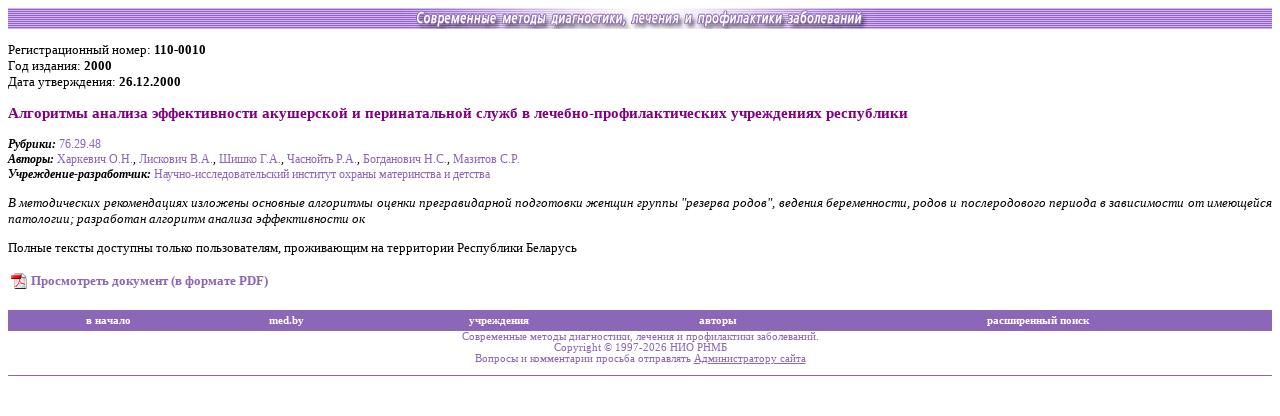

--- FILE ---
content_type: text/html; charset=UTF-8
request_url: http://med.by/methods/book.php?book=191
body_size: 2703
content:
   
<html>
<head>
<title>Cовременные методы диагностики, лечения и профилактики заболеваний</title>
<meta name="Keywords" content="методические указания, методические рекомендации,
современные методы диагностики, лечение, профилактика">
<meta http-equiv="Content-Type" content="text/html; charset=utf-8">
<meta http-equiv="Content-Language" content="ru">
<link rel="stylesheet" href="Styles/main.css"/>
<style>
p {font-size: 10pt}
</style>
</head>
<body bgcolor=white>
<!-- Yandex.Metrika counter -->
<div style="display:none;"><script type="text/javascript">
(function(w, c) {
    (w[c] = w[c] || []).push(function() {
        try {
            w.yaCounter10062283 = new Ya.Metrika({id:10062283, enableAll: true});
        }
        catch(e) { }
    });
})(window, "yandex_metrika_callbacks");
</script></div>
<script src="//mc.yandex.ru/metrika/watch.js" type="text/javascript" defer="defer"></script>
<noscript><div><img src="//mc.yandex.ru/watch/10062283" style="position:absolute; left:-9999px;" alt="" /></div></noscript>
<!-- /Yandex.Metrika counter -->
<!-- Rating@Mail.ru counter -->
<script type="text/javascript">
var _tmr = window._tmr || (window._tmr = []);
_tmr.push({id: "8334", type: "pageView", start: (new Date()).getTime()});
(function (d, w, id) {
  if (d.getElementById(id)) return;
  var ts = d.createElement("script"); ts.type = "text/javascript"; ts.async = true; ts.id = id;
  ts.src = (d.location.protocol == "https:" ? "https:" : "http:") + "//top-fwz1.mail.ru/js/code.js";
  var f = function () {var s = d.getElementsByTagName("script")[0]; s.parentNode.insertBefore(ts, s);};
  if (w.opera == "[object Opera]") { d.addEventListener("DOMContentLoaded", f, false); } else { f(); }
})(document, window, "topmailru-code");
</script><noscript><div style="position:absolute;left:-10000px;">
<img src="//top-fwz1.mail.ru/counter?id=8334;js=na" style="border:0;" height="1" width="1" alt="Рейтинг@Mail.ru" />
</div></noscript>
<!-- //Rating@Mail.ru counter -->
<!-- GoogleAnalyticsObject counter -->
<script>
  (function(i,s,o,g,r,a,m){i['GoogleAnalyticsObject']=r;i[r]=i[r]||function(){
  (i[r].q=i[r].q||[]).push(arguments)},i[r].l=1*new Date();a=s.createElement(o),
  m=s.getElementsByTagName(o)[0];a.async=1;a.src=g;m.parentNode.insertBefore(a,m)
  })(window,document,'script','https://www.google-analytics.com/analytics.js','ga');

  ga('create', 'UA-83899936-1', 'auto');
  ga('send', 'pageview');

</script>
<!-- //GoogleAnalyticsObject counter -->
<table background="Images/bkg.gif" width="100%" cellpadding="0" cellspacing="0"><tr>
<td width=20%></td>
<td width=60% align="center"><img src="Images/head2.gif" width="480" height="21"/></td>
<td width=20% align=right valign=center>
</td>
</tr></table>
<p class=info>Регистрационный номер: <b>110-0010</b><br>Год издания: <b>2000</b><br>Дата утверждения: <b>26.12.2000</b></p><p class=title><b>Алгоритмы анализа эффективности акушерской и перинатальной служб в лечебно-профилактических учреждениях республики</b></p><p class=auth><b><i>Рубрики: </i></b><a href=rubrika.php?rubr=76.29.48>76.29.48</a><br><b><i>Авторы: </i></b><a href=author.php?auth=513>Харкевич&nbsp;О.Н.</a>,&nbsp;<a href=author.php?auth=514>Лискович&nbsp;В.А.</a>,&nbsp;<a href=author.php?auth=379>Шишко&nbsp;Г.А.</a>,&nbsp;<a href=author.php?auth=515>Часнойть&nbsp;Р.А.</a>,&nbsp;<a href=author.php?auth=516>Богданович&nbsp;Н.С.</a>,&nbsp;<a href=author.php?auth=517>Мазитов&nbsp;С.Р.</a><br><b><i>Учреждение-разработчик: </i></b><a href=inst.php?inst=10>Научно-исследовательский институт охраны материнства и детства </a></p><div class=annot align=justify><p>В методических рекомендациях изложены основные алгоритмы оценки прегравидарной подготовки женщин группы "резерва родов", ведения беременности, родов и послеродового периода в зависимости от имеющейся патологии; разработан алгоритм анализа эффективности ок</p></div><p class="info">Полные тексты доступны только пользователям, проживающим на территории Республики Беларусь</p><table width=100%><tr><td width=16><a href=pdf/110-0010.pdf><img src=Images/pdf.gif border=0></a></td><td><p class=info><b><a href=pdf/full/110-0010.pdf>Просмотреть документ (в формате PDF)</a></b></p></td></tr></table></body>
</html>
<br/>

<table width="100%" cellpadding="0" cellspacing="0">
<tr bgcolor="#8D67B7" height="21">
<td align="center">
<a href="." style="color: white; font-size: 8pt; font-weight: bold;">в начало</a>
</td>
<td align="center">
<a href="http://www.med.by" style="color: white; font-size: 8pt; font-weight: bold;">med.by</a>
</td>
<!-- <td align="center">
<a href="http://www.med.by/banners.php" style="color: white; font-size: 8pt; font-weight: bold;">баннеры</a>
</td> -->
<td align="center">
<a href="insts.php" style="color: white; font-size: 8pt; font-weight: bold;">учреждения</a>
</td>
<td align="center">
<a href="authors.php?page=1" style="color: white; font-size: 8pt; font-weight: bold;">авторы</a>
</td>
<td align="center">
<a href="adv.php" style="color: white; font-size: 8pt; font-weight: bold;">расширенный поиск</a>
</td>
</tr>
<tr bgcolor="white"><td colspan="6" align=center style="font-size: 8pt">
Cовременные методы диагностики, лечения и профилактики заболеваний.<br>
Copyright &copy; 1997-2026 НИО РНМБ<br>
Вопросы и комментарии просьба отправлять <a href=mailto:admin@rsml.med.by><u>Администратору сайта</u></a></small>
<br>&nbsp;
</td></tr><tr bgcolor="#8D67B7" height="1"><td colspan="6">
</td></tr><tr><td colspan="6" class=links>
</td></tr></table>



</body>
</html>


--- FILE ---
content_type: text/css
request_url: http://med.by/methods/Styles/main.css
body_size: 672
content:
@charset "windows-1251";
/* Creation date: 27.03.2002 */
label, div, li {font-family: Verdana; color: purple}
td, th {font-family: Verdana; font-size: 8pt; color: #8D67B7}
li {font-family: Verdana; font-size: 8pt; color: black;}
a {text-decoration: none; color: #8D67B7;}
a:hover {color: maroon!important;}
input {font: 10pt Verdana;}
.annot {font: italic 8pt Verdana; color: black}
.title {font-weight: bold; font: 11pt Verdana; color: purple}
.info {font: 10pt Verdana; color: black}
.auth {font: 9pt Verdana; color: black}
.crit {font: 12pt Verdana; color: purple}
.health {font: 8pt Verdana; color: steelblue}
.links {font: 8pt Verdana; color: black; }
